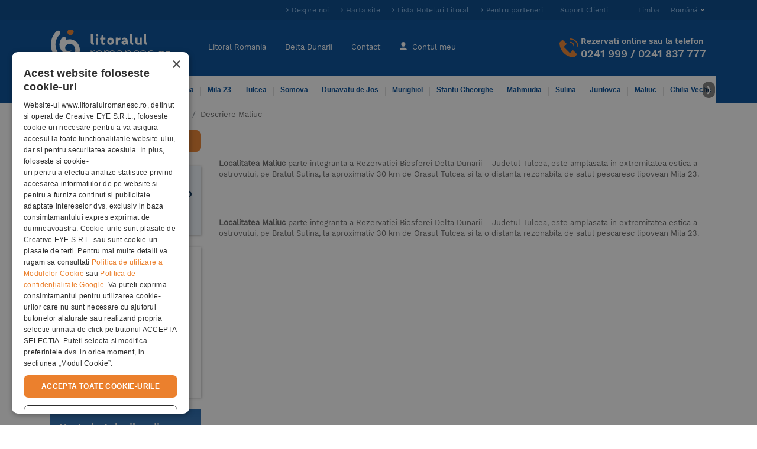

--- FILE ---
content_type: text/html; charset=utf-8
request_url: https://www.litoralulromanesc.ro/descriere_maliuc.htm
body_size: 16531
content:
<!DOCTYPE html>
<html lang="ro"  xml:lang="ro" xmlns="http://www.w3.org/1999/xhtml">
<head>
    <!-- UserWay Accessibility widget -->
    <script src="https://cdn.userway.org/widget.js" data-account="0Xx1PDYhpg"></script>

    <!-- Clarity inclusion script -->
    <script type="text/javascript">
        (function(c,l,a,r,i,t,y){
            c[a]=c[a]||function(){(c[a].q=c[a].q||[]).push(arguments)};
            t=l.createElement(r);t.async=1;t.src="https://www.clarity.ms/tag/"+i;
            y=l.getElementsByTagName(r)[0];y.parentNode.insertBefore(t,y);
        })(window, document, "clarity", "script", "v09w4ctuxk");
    </script>

        <link rel="manifest" href="/manifest.json">
    <base href="https://www.litoralulromanesc.ro/">
    <meta http-equiv="content-type" content="text/html; charset=utf-8" />
	<meta http-equiv="X-UA-Compatible" content="IE=edge">
	<title>Descriere Maliuc, istoric si informatii despre Maliuc</title>

    <link rel="apple-touch-icon" sizes="152x152" href="https://www.litoralulromanesc.ro/assets/dist/images/favicon/apple-touch-icon-152x152.png">

    <link rel="manifest" href="/site.webmanifest">
    <meta name="msapplication-TileColor" content="#da532c">
    <meta name="theme-color" content="#004b97" />
    <link rel="alternate" hreflang="ro" href="https://www.litoralulromanesc.ro/descriere_maliuc.htm" />
<link rel="alternate" hreflang="en" href="https://www.litoralulromanesc.ro/en/descriere_maliuc.htm" />
<link rel="alternate" hreflang="x-default" href="https://www.litoralulromanesc.ro/descriere_maliuc.htm" />
    <!-- Start cookieyes banner -->
    <!-- <script id="cookieyes" type="text/javascript" src="https://cdn-cookieyes.com/client_data/635ba321bfeb2759d1e17495/script.js"></script> -->
    <!-- End cookieyes banner -->
    
 <!--	<script src="https://maps.googleapis.com/maps/api/js?key=AIzaSyA3ke3bUBYkAWvXkYKGup3r0kEG56Qb74o&zoom=19" async defer></script> -->
        <!-- Cookiescript consent script -->
    <script type="text/javascript" charset="UTF-8" src="//cdn.cookie-script.com/s/f75b2b63fcce1a1a675eeed52c1cd10f.js"></script>

    <!-- Global site tag (gtag.js) - Google Analytics -->
    <script defer src="https://www.googletagmanager.com/gtag/js?id=G-7C1N78E33Y"></script>
    <script type="text/javascript">
      window.dataLayer = window.dataLayer || [];
      function gtag(){ dataLayer.push(arguments); }

      gtag('js', new Date());

      const ga_id = 'G-7C1N78E33Y';

      if (typeof CookieScriptConsentAccepted === 'undefined' || !CookieScriptConsentAccepted) {
        // 👉 Cookieless tracking
        gtag('consent', 'default', {
          'ad_storage': 'denied',
          'analytics_storage': 'denied',
          'functionality_storage': 'denied',
          'security_storage': 'granted'
        });

        // 👉 Config GA4 în mod cookieless cu sursă personalizată
        gtag('config', ga_id, {
          anonymize_ip: true,
          client_storage: 'none',
          page_location: window.location.href,
          page_path: window.location.pathname,
          page_title: document.title,
          // Aici forțăm "sursa" în traffic acquisition
          campaign_source: 'cookieless',
          campaign_medium: 'fallback'
        });

        // 👉 Trimite un event ca să contorizezi cookieless visit
        gtag('event', 'cookieless_visit', {
          event_category: 'privacy',
          event_label: 'no_consent',
          non_personalized_ads: true
        });

      } else {
        // 👉 Userul a dat accept
        gtag('consent', 'update', {
          'ad_storage': 'granted',
          'analytics_storage': 'granted',
          'functionality_storage': 'granted'
        });
        gtag('config', ga_id); // standard
      }

      // 👉 La click pe Accept (dacă e după încărcarea paginii)
      window.addEventListener('CookieScriptConsentGiven', function () {
        gtag('consent', 'update', {
          'ad_storage': 'granted',
          'analytics_storage': 'granted',
          'functionality_storage': 'granted'
        });
        gtag('config', ga_id); // reinitializezi cu cookies
      });
    </script>
    
    <!-- Google Tag Manager -->
    <script>(function(w,d,s,l,i){w[l]=w[l]||[];w[l].push({'gtm.start':
        new Date().getTime(),event:'gtm.js'});var f=d.getElementsByTagName(s)[0],
        j=d.createElement(s),dl=l!='dataLayer'?'&l='+l:'';j.async=true;j.src=
        'https://www.googletagmanager.com/gtm.js?id='+i+dl;f.parentNode.insertBefore(j,f);
        })(window,document,'script','dataLayer','GTM-5VD7JJG');
    </script>
    <!-- End Google Tag Manager -->

    
        

    	<!-- Criteo Loader File -->
    	<script type="text/javascript" src="//dynamic.criteo.com/js/ld/ld.js?a=40504" async="true"></script>
    	<!-- END Criteo Loader File -->

        
    
    

    <link rel="icon" type="image/png" href="https://www.litoralulromanesc.ro/assets/dist/images/favicon/favicon-96x96.png" sizes="96x96" />
    <link rel="icon" type="image/png" href="https://www.litoralulromanesc.ro/assets/dist/images/favicon/favicon-32x32.png" sizes="32x32" />
    <link rel="icon" type="image/png" href="https://www.litoralulromanesc.ro/assets/dist/images/favicon/favicon-16x16.png" sizes="16x16" />
    <link rel="icon" type="image/png" href="https://www.litoralulromanesc.ro/assets/dist/images/favicon/favicon-128.png" sizes="128x128" />
    <meta name="application-name" content="Descriere Maliuc, istoric si informatii despre Maliuc"/>
    <meta name="msapplication-TileColor" content="#FFFFFF" />
    <meta name="facebook-domain-verification" content="b5brh0r9c5h6eblt842csrbrppayr5" />
    <meta name="msapplication-TileImage" content="https://www.litoralulromanesc.ro/assets/dist/images/favicon/mstile-144x144.png" />
    <meta name="msapplication-square70x70logo" content="https://www.litoralulromanesc.ro/assets/dist/images/favicon/mstile-70x70.png" />
    <meta name="msapplication-square150x150logo" content="https://www.litoralulromanesc.ro/assets/dist/images/favicon/mstile-150x150.png" />
    <meta name="msapplication-wide310x150logo" content="https://www.litoralulromanesc.ro/assets/dist/images/favicon/mstile-310x150.png" />
    <meta name="msapplication-square310x310logo" content="https://www.litoralulromanesc.ro/assets/dist/images/favicon/mstile-310x310.png" />
        <link rel="canonical" href="https://www.litoralulromanesc.ro/descriere_maliuc.htm" />
    
	<link rel="preload" href="https://www.litoralulromanesc.ro/assets/dist/src/fonts/WorkSans-Regular.woff2" as="font" type="font/woff2" crossorigin="anonymous">
	<link rel="preload" href="https://www.litoralulromanesc.ro/assets/dist/src/fonts/WorkSans-SemiBold.woff2" as="font" type="font/woff2" crossorigin="anonymous">
	<link rel="preload" href="https://www.litoralulromanesc.ro/assets/dist/src/fonts/fa-solid-900.woff2" as="font" type="font/woff2" crossorigin="anonymous">



	<meta name='viewport' content='width=device-width, initial-scale=1, maximum-scale=1'>
<meta name='identifier-url' content='https://www.litoralulromanesc.ro'>
<meta name='author' content='Litoralul romanesc'>
<meta name='copyright' content='https://www.litoralulromanesc.ro'>
<meta name='description' content='Descriere Maliuc Maliuc'>
<meta name='content-language' content='ro'>
<meta name='format-detection' content='telephone=no'>
<meta name='google-site-verification' content='kxmct_k-lz9ktP4uwc_RESLI1D7CMoez1rqn31UG_dk'>
<meta name='theme-color' content='#004b97'>
<meta name='robots' content='index, follow, noydir, noodp, all'>
<link rel='preload' as='style' href='https://www.litoralulromanesc.ro/assets/dist/css/22f3e77d71f73b240add2.css'>
<link as='style' href='https://www.litoralulromanesc.ro/assets/dist/css/22f3e77d71f73b240add2.css' rel='stylesheet' media='screen'>
<link rel='preload' as='style' href='https://www.litoralulromanesc.ro/assets/dist/css/appfff32492bc1cf229b24f.css'>
<link as='style' href='https://www.litoralulromanesc.ro/assets/dist/css/appfff32492bc1cf229b24f.css' rel='stylesheet' media='screen'>
<link defer href='https://www.litoralulromanesc.ro/assets/dist/js/016f9d28fb2690bea44fa.js' as='script'>
<link defer href='https://www.litoralulromanesc.ro/assets/dist/js/1904cf8541de5fb8f9427.js' as='script'>
<link defer href='https://www.litoralulromanesc.ro/assets/dist/js/fancyboxc2ad1950b59a022799d1.js' as='script'>
<script>var globalLang =  {"test":"test","error_try_again":"Ne pare rau, dar a aparut o eroare. Va rugam incercati din nou!","error_try_filters":"Nu s-au gasit rezultate conform criteriilor dvs. Incercati alte date, mai putine persoane pe camera sau copii","slide_table":"Glisati pe tabel pentru a vedea tot continutul, sau rotiti telefonul in modul landscape","tavelio_error_no_results":"Momentan nu avem oferte disponibile care sa corespunda cu cautarea dumneavoastra. Va rugam sa incercati sa modificati perioada sau filtrele de cautare.","api_price_per_room":"Pret camera","api_room":"Camera","api_meal":"Masa","api_package":"Pachet","api_supplement":"Supliment","api_supplement_price":"Pret Supliment","api_room_numbers":"Camere","api_total_price":"Pret Total","api_error_no_room_selected":"Apasati pe Rezerva pentru a alege un tip de camera","api_send_reservation":"Trimite rezervarea","js_varste_copii":"Varsta copii","js_varsta_copil":"Varsta copil ","hotel_f_stars_2":"2 Stele","hotel_f_stars_3":"3 Stele","hotel_f_stars_4":"4 Stele","hotel_f_stars_5":"5 Stele","search_subtitle":"Oferte cazare Hoteluri stele, Oferte oras 2018, Hoteluri stele 2018","hotels":"hoteluri","validation_pick_a_input_start_date_travelio_date_error":"Alegeti o data de sosire","validation_pick_a_input_end_date_travelio_date_error":"Alegeti o data de plecare","validation_pick_a_input_start_date_side_date_error":"Alegeti o data de sosire","validation_pick_a_input_end_date_side_date_error":"Alegeti o data de plecare","validation_pick_a_period_container_date_error":"Selecteaza perioada sejurului","validation_pick_a_mobile_period_container_date_error":"Selecteaza perioada sejurului","validation_pick_a_kid_age_date_error":"Alegeti varsta copilului.","validation_pick_a_kid_age_0_date_error":"Alegeti varsta copilului","validation_pick_a_kid_age_1_date_error":"Alegeti varsta copilului","validation_pick_a_kid_age_2_date_error":"Alegeti varsta copilului","validation_pick_a_kid_age_3_date_error":"Alegeti varsta copilului","validation_pick_a_kid_age_4_date_error":"Alegeti varsta copilului","validation_pick_a_search_travelio_city_date_error":"Completati cu hotelul sau statiunea dorita.","validation_no_result_in_search":"Cautarea nu are rezultate, va rugam sa refaceti cautarea.","per_night":"pe noapte","tavelio_error_no_results_min_stay":"Perioada minima pentru acest hotel este de ","tavelio_error_no_results_days":" nopti","see_periods_with_availability":"Vezi perioadele cu tarife disponibile","ask_personalized_offer":"Solicita o oferta personalizata","show_room_details":"Detalii camera","price_for":"Tarif pentru","persons":"persoane","and":"si","adults":"Adulti","adult":"Adult","kid":"Copil","kids":"Copii","of_age":"de","year":"an","years":"ani","tax_included":"toate taxele incluse","change_reservation":"Modifica","description":"Descriere camera","meal":"Descriere masa","tarif_description":"Descriere tarif","glide_on_table":"Glisati pe tabel pentru a vedea tot continutul , sau rotiti telefonul in modul landscape","recalculate":"Pentru a recalcula oferta conform datelor dvs va rugam apasati butonul Cauta","search_summary":"Tarifele afisate sunt valabile pentru perioada: ","book_period":"pentru un sejur de ","nights":"nopti","travelio_see_all_offers":"Vezi toate tarifele","choose_age":"Alege varsta copilului","payment_and_cancelation":"Politica plata \/ anulare","payment_term":"Plata","payment_percent":"Procent","payment_upto":"Pana la data","cancelation_term":"Anulare","cancelation_upto":"In Intervalul","all_fields_required":"Toate campurile sunt necesare.","policy_required":"Politica de confidentialitate trebuie acceptata.","value_required":"Selecteaza o valoare pentru voucher sau completeaza o alta valoare","next_step":"Pasul urmator","normal_payment_thankyou":"Va multumim, <br> In cateva momente rezervarea dumneavoastra se va finaliza!","online_payment_thankyou":"Va multumim, <br> In cateva momente veti fi redirectionat pe pagina de plata online!","tavelio_alternate_period":"Cautam tarife pentru perioade alternative.","no_results_in_alternate_period":"Nu am gasit tarife nici intr-o alta perioada alternativa","alternate_search":"Cautam tarife pentru perioada: ","alternate_search_other_periods":"Cautam tarife pentru alte perioade alternative.","disponible_prices":"<p>Aceasta perioada este inca disponibila<\/p>","disponible_prices_two":"<p>Aceste perioade sunt inca disponibile<\/p>"}</script><script>var userSelectedLang = "ro";</script><script>var base_url = "https://www.litoralulromanesc.ro/";</script><link rel="preload" href="/assets/dist/js/runtime2572085d928832a48c8a.js" as="script" />
<link rel="preload" href="/assets/dist/js/016f9d28fb2690bea44fa.js" as="script" />
<link rel="preload" href="/assets/dist/js/28902c1c4bdf503a84b25.js" as="script" />
<link rel="preload" href="/assets/dist/js/app4b65d1811128ed6c069a.js" as="script" />

<!-- Facebook Pixel Code -->

<script>
    setTimeout(function(){

        //$.getScript("https://maps.googleapis.com/maps/api/js?key=AIzaSyA3ke3bUBYkAWvXkYKGup3r0kEG56Qb74o&zoom=19", function(){});

    	!function(f,b,e,v,n,t,s)
    	{if(f.fbq)return;n=f.fbq=function(){n.callMethod?
    	n.callMethod.apply(n,arguments):n.queue.push(arguments)};
    	if(!f._fbq)f._fbq=n;n.push=n;n.loaded=!0;n.version='2.0';
    	n.queue=[];t=b.createElement(e);t.async=!0;
    	t.src=v;s=b.getElementsByTagName(e)[0];
    	s.parentNode.insertBefore(t,s)}(window, document,'script',
    	'https://connect.facebook.net/en_US/fbevents.js');
    	  
          
        //Facebook pixel initialization of user
                        fbq('init', '190103059068896');        
           

        
    	fbq('track', 'PageView');
    }, 10000);

</script>

<!-- End Facebook Pixel Code -->
  
<!-- TikTok Pixel Code Start -->
<script>
!function (w, d, t) {
  w.TiktokAnalyticsObject=t;var ttq=w[t]=w[t]||[];ttq.methods=["page","track","identify","instances","debug","on","off","once","ready","alias","group","enableCookie","disableCookie","holdConsent","revokeConsent","grantConsent"],ttq.setAndDefer=function(t,e){t[e]=function(){t.push([e].concat(Array.prototype.slice.call(arguments,0)))}};for(var i=0;i<ttq.methods.length;i++)ttq.setAndDefer(ttq,ttq.methods[i]);ttq.instance=function(t){for(
var e=ttq._i[t]||[],n=0;n<ttq.methods.length;n++)ttq.setAndDefer(e,ttq.methods[n]);return e},ttq.load=function(e,n){var r="https://analytics.tiktok.com/i18n/pixel/events.js",o=n&&n.partner;ttq._i=ttq._i||{},ttq._i[e]=[],ttq._i[e]._u=r,ttq._t=ttq._t||{},ttq._t[e]=+new Date,ttq._o=ttq._o||{},ttq._o[e]=n||{};n=document.createElement("script")
;n.type="text/javascript",n.async=!0,n.src=r+"?sdkid="+e+"&lib="+t;e=document.getElementsByTagName("script")[0];e.parentNode.insertBefore(n,e)};


  ttq.load('CF96AFBC77U208RT5AQG');
  ttq.page();
}(window, document, 'ttq');
</script>
<!-- TikTok Pixel Code End -->

<!-- user id dataLayer for tracking -->

<!-- END user id dataLayer -->    



  <!-- RBT HOUSE tag -->  
<script>(function (w,d,dn,t){w[dn]=w[dn]||[];w[dn].push({eventType:'init',value:t,dc:''});var f=d.getElementsByTagName('script')[0],c=d.createElement('script');c.async=true;c.src='https://tags.creativecdn.com/P072eRT4ZEQ88IGAeKH6.js';f.parentNode.insertBefore(c,f);})(window,document,'rtbhEvents','P072eRT4ZEQ88IGAeKH6');</script>
  <!-- RBT HOUSE tag -->     

  <!-- Microsoft Bing Tracking Tag -->

    <script>
        (function(w,d,t,r,u)
        {
            var f,n,i;
            w[u]=w[u]||[],f=function()
            {
              var o={ti:"97190074", enableAutoSpaTracking: true};
              o.q=w[u],w[u]=new UET(o),w[u].push("pageLoad")
            },
            n=d.createElement(t),n.src=r,n.async=1,n.onload=n.onreadystatechange=function()
            {
              var s=this.readyState;
              s&&s!=="loaded"&&s!=="complete"||(f(),n.onload=n.onreadystatechange=null)
            },
            i=d.getElementsByTagName(t)[0],i.parentNode.insertBefore(n,i)
        })
        (window,document,"script","//bat.bing.com/bat.js","uetq");
    </script>

  <!-- End of Microsoft Bing Tracking Tab -->
  <!-- Bing Purchase event -->
<script>
    function bing_purchase_report(amount) {
        window.uetq = window.uetq || [];
        window.uetq.push("event", "purchase", {
            "revenue_value": amount,
            "currency": "EUR"
        });
    }
</script>

  <!-- Bing contact event --> 
<script>
    function bing_contact_report(amount) {
        window.uetq = window.uetq || [];
        window.uetq.push("event", "contact", {"revenue_value":amount,"currency":"EUR"});
    }
</script>
<script>
    var isReviewPage = false;
    </script>

</head>

<body >
    <input type="hidden" name="socialLoginEnabled" id="socialLoginEnabled" value="0" />
<div id="fb-root"></div>
<!--<script async defer crossorigin="anonymous" src="https://connect.facebook.net/ro_RO/sdk.js#xfbml=1&version=v13.0&appId=255367553380789&autoLogAppEvents=1" nonce="XWCSV5h2"></script> -->
<script>
    var globalLang = {"test":"test","error_try_again":"Ne pare rau, dar a aparut o eroare. Va rugam incercati din nou!","error_try_filters":"Nu s-au gasit rezultate conform criteriilor dvs. Incercati alte date, mai putine persoane pe camera sau copii","slide_table":"Glisati pe tabel pentru a vedea tot continutul, sau rotiti telefonul in modul landscape","tavelio_error_no_results":"Momentan nu avem oferte disponibile care sa corespunda cu cautarea dumneavoastra. Va rugam sa incercati sa modificati perioada sau filtrele de cautare.","api_price_per_room":"Pret camera","api_room":"Camera","api_meal":"Masa","api_package":"Pachet","api_supplement":"Supliment","api_supplement_price":"Pret Supliment","api_room_numbers":"Camere","api_total_price":"Pret Total","api_error_no_room_selected":"Apasati pe Rezerva pentru a alege un tip de camera","api_send_reservation":"Trimite rezervarea","js_varste_copii":"Varsta copii","js_varsta_copil":"Varsta copil ","hotel_f_stars_2":"2 Stele","hotel_f_stars_3":"3 Stele","hotel_f_stars_4":"4 Stele","hotel_f_stars_5":"5 Stele","search_subtitle":"Oferte cazare Hoteluri stele, Oferte oras 2018, Hoteluri stele 2018","hotels":"hoteluri","validation_pick_a_input_start_date_travelio_date_error":"Alegeti o data de sosire","validation_pick_a_input_end_date_travelio_date_error":"Alegeti o data de plecare","validation_pick_a_input_start_date_side_date_error":"Alegeti o data de sosire","validation_pick_a_input_end_date_side_date_error":"Alegeti o data de plecare","validation_pick_a_period_container_date_error":"Selecteaza perioada sejurului","validation_pick_a_mobile_period_container_date_error":"Selecteaza perioada sejurului","validation_pick_a_kid_age_date_error":"Alegeti varsta copilului.","validation_pick_a_kid_age_0_date_error":"Alegeti varsta copilului","validation_pick_a_kid_age_1_date_error":"Alegeti varsta copilului","validation_pick_a_kid_age_2_date_error":"Alegeti varsta copilului","validation_pick_a_kid_age_3_date_error":"Alegeti varsta copilului","validation_pick_a_kid_age_4_date_error":"Alegeti varsta copilului","validation_pick_a_search_travelio_city_date_error":"Completati cu hotelul sau statiunea dorita.","validation_no_result_in_search":"Cautarea nu are rezultate, va rugam sa refaceti cautarea.","per_night":"pe noapte","tavelio_error_no_results_min_stay":"Perioada minima pentru acest hotel este de ","tavelio_error_no_results_days":" nopti","see_periods_with_availability":"Vezi perioadele cu tarife disponibile","ask_personalized_offer":"Solicita o oferta personalizata","show_room_details":"Detalii camera","price_for":"Tarif pentru","persons":"persoane","and":"si","adults":"Adulti","adult":"Adult","kid":"Copil","kids":"Copii","of_age":"de","year":"an","years":"ani","tax_included":"toate taxele incluse","change_reservation":"Modifica","description":"Descriere camera","meal":"Descriere masa","tarif_description":"Descriere tarif","glide_on_table":"Glisati pe tabel pentru a vedea tot continutul , sau rotiti telefonul in modul landscape","recalculate":"Pentru a recalcula oferta conform datelor dvs va rugam apasati butonul Cauta","search_summary":"Tarifele afisate sunt valabile pentru perioada: ","book_period":"pentru un sejur de ","nights":"nopti","travelio_see_all_offers":"Vezi toate tarifele","choose_age":"Alege varsta copilului","payment_and_cancelation":"Politica plata \/ anulare","payment_term":"Plata","payment_percent":"Procent","payment_upto":"Pana la data","cancelation_term":"Anulare","cancelation_upto":"In Intervalul","all_fields_required":"Toate campurile sunt necesare.","policy_required":"Politica de confidentialitate trebuie acceptata.","value_required":"Selecteaza o valoare pentru voucher sau completeaza o alta valoare","next_step":"Pasul urmator","normal_payment_thankyou":"Va multumim, <br> In cateva momente rezervarea dumneavoastra se va finaliza!","online_payment_thankyou":"Va multumim, <br> In cateva momente veti fi redirectionat pe pagina de plata online!","tavelio_alternate_period":"Cautam tarife pentru perioade alternative.","no_results_in_alternate_period":"Nu am gasit tarife nici intr-o alta perioada alternativa","alternate_search":"Cautam tarife pentru perioada: ","alternate_search_other_periods":"Cautam tarife pentru alte perioade alternative.","disponible_prices":"<p>Aceasta perioada este inca disponibila<\/p>","disponible_prices_two":"<p>Aceste perioade sunt inca disponibile<\/p>"};
</script>
<div class="top-header ">
	<div class="container py-2">
		<div class="row">
			<!--
			<div class="col-sm-4  ">
				<small class="top-header-text">Descriere Maliuc, istoric si informatii despre Maliuc</small>
			</div>
			-->
			<div class="col-sm-12 d-none d-lg-block d-xl-block">
				<ul class="list-inline text-right" >
					<li class="list-inline-item elements-color">
						<a title="Despre noi" class="top-header-item blue-light-bold-arrow" href="https://www.litoralulromanesc.ro/despre_noi.htm">Despre noi</a>
					</li>
					<li class="list-inline-item elements-color">
						<a title="Harta site" class="top-header-item blue-light-bold-arrow" href="https://www.litoralulromanesc.ro/harta_site.htm">Harta site</a>
					</li>
					<li class="list-inline-item elements-color">
						<a class="top-header-item blue-light-bold-arrow" href="https://www.litoralulromanesc.ro/lista_hoteluri_litoral.htm" title="Lista Hoteluri Litoral">Lista Hoteluri Litoral</a>
					</li>

					<li class="list-inline-item elements-color">
						<a class="top-header-item blue-light-bold-arrow" href="https://www.litoralulromanesc.ro/devino_partener.htm" title="Pentru parteneri">Pentru parteneri</a>
					</li>

					<li class="list-inline-item elements-color">
						<a rel="nofollow" class="top-header-item" href="https://www.litoralulromanesc.ro/suport_clienti.htm" title="Suport Clienti Litoralul Romanesc">Suport Clienti</a>
					</li>
					<li class="list-inline-item elements-color language-wrap dropdown">
              						<a rel="nofollow" class="language-btn" id="dropdownMenuButton" data-toggle="dropdown" aria-haspopup="true" aria-expanded="false">
  							<span class="before-text">Limba</span><span class="caret">Română</span>
  						</a>
  						<div class="dropdown-menu language-menu" aria-labelledby="dropdownMenuButton">
  							                                    <a rel="nofollow" title="Engleză" class="lang-item " href="https://www.litoralulromanesc.ro/en/descriere_maliuc.htm"><span class="gb-flag"></span>Engleză</a>
                                    <a rel="nofollow" title="Română" class="lang-item checked" href="https://www.litoralulromanesc.ro/descriere_maliuc.htm"><span class="ro-flag"></span>Română</a>
                  						</div>
            					</li>
				</ul>
			</div>
		</div>
	</div>
</div>
<header class="sticky-top">
	<nav class="navbar navbar-expand-lg navbar-dark bg-dark container main-nav py-3">
        		<a class="navbar-brand" href="https://www.litoralulromanesc.ro/" title="Litoralul Romanesc">
			<img src="https://www.litoralulromanesc.ro/assets/dist/images/litoralulromanesc-logo.svg" alt="Litoralul Romanesc" title="Litoralul Romanesc" class="img-fluid" />
		</a>

		<a class="d-inline-block navbar-mobile-btn d-lg-none d-xl-none" href="tel:0241 999">
			<span class="fa fa-phone mobile-phone-icon"></span>
			<span class="navbar-title">Contact</span>
		</a>
				<a rel="nofollow" class="d-inline-block text-center navbar-mobile-btn d-lg-none d-xl-none" href="https://www.litoralulromanesc.ro/logare.htm">
			<span class="icon-user-sm"></span>
			<span class="navbar-title">
				Contul meu			</span>
		</a>
				<button class="navbar-toggler-item d-lg-none navbar-mobile-btn" type="button" data-toggle="collapse" data-target="#navbarNavDropdown" aria-controls="navbarNavDropdown" aria-expanded="false" aria-label="Toggle navigation">
			<span class="fa fa-bars"></span>
			<span class="navbar-title">Meniu</span>
		</button>

		<div class="collapse navbar-collapse" id="navbarNavDropdown">
			<div class="navbar-nav mobile-nav mr-auto text-nowrap">
				<ul class="pair-nav col-6 navbar-nav">
					<li class="nav-item  ">
						<a class="nav-link" href="https://www.litoralulromanesc.ro/" title="Cazare Litoral Romania">Litoral Romania                                                    </a>
					</li>
					<li class="divider-horizontal"></li>
					<li class="nav-item  ">
						<a class="nav-link" href="https://www.litoralulromanesc.ro/cazare_delta_dunarii.htm" title="Cazare Delta Dunarii">Delta Dunarii                                                    </a>
					</li>
					<li class="divider-horizontal d-none d-md-block"></li>
					<li class="nav-item d-none d-md-block ">
						<a class="nav-link" href="https://www.litoralulromanesc.ro/contact.htm"  title="Contact Litoralul Romanesc">Contact</a>
					</li>
					<li class="divider-horizontal d-none d-md-block"></li>
					<li class="nav-item d-none d-md-block  " >
						<a class="nav-link" href="https://www.litoralulromanesc.ro/logare.htm " >
							<span class="hidden-xs icon-user-lg"></span>
							Contul meu						</a>
					</li>
					<li class="nav-item  d-md-none d-block">
						<a class="nav-link" href="https://www.litoralulromanesc.ro/devino_partener.htm" title="Pentru parteneri">Pentru parteneri</a>
					</li>
				</ul>
				<ul class="pair-nav col-6 navbar-nav d-md-none d-block">
					<li class="nav-item d-block d-lg-none  ">
                        <a class="nav-link" href="https://www.litoralulromanesc.ro/suport_clienti.htm" title="Suport">Suport                                                    </a>
                    </li>
												<li class="divider-horizontal"></li>
							<li class="nav-item" >
								<div class="lang-items-container d-inline-block text-center navbar-mobile-btn d-lg-none d-xl-none">
																											<a rel="nofollow" title="Engleză" class="lang-item " href="https://www.litoralulromanesc.ro/en/descriere_maliuc.htm"><span class="gb-flag"></span></a>
							  										<a rel="nofollow" title="Română" class="lang-item checked" href="https://www.litoralulromanesc.ro/descriere_maliuc.htm"><span class="ro-flag"></span></a>
							  								</div>
							</li>
									</ul>
				
			</div>

			<div class="hidden-xs navbar-contact">
				<img src="https://www.litoralulromanesc.ro/assets/dist/images/icons/icon-phone-orange.svg" alt="Rezervari online sau la telefon" title="Rezervari online sau la telefon" class="icon-phone align-baseline" />
				<div>
					<p class="heading_h4 mb-1">Rezervati online sau la telefon</p>
					<p class="heading_h2 my-0"><a href="tel:+40241999">0241 999</a> / <a href="tel:+40241837777">0241 837 777</a></p>
				</div>
			</div>

			<div class="d-lg-none">
				<div id="mobile-nav-accordion" role="tablist">
					<div class="secondary-nav-container d-flex justify-content-center pt-2">
						<form action="https://www.litoralulromanesc.ro/cauta.htm" method="post" id="searchFormMbHeader">
  <div class="input-group">
    <input id="searchFieldMbHeader" name="searchFieldMbHeader" type="search" class="form-control" placeholder="Denumire hotel sau statiune" required />
      <button type="submit" class="btn btn-primary search-button">
          <span class="d-inline-block d-lg-none mr-2"></span>
          <span class="form-icon-search pr-3 m-0">&nbsp;</span>
      </button>
<!--    <div class="input-group-addon orange">-->
<!--      <span class="form-icon-search" >&nbsp;</span>-->
<!--    </div>-->
  </div>
</form>
					</div>
					<!-- secondary nav xs -->
					<div class="secondary-nav-container">
  <div class="secondary-nav card-body" role="tab">
    
    <!-- Primele 6 -->
    <ul class="nav row">
              <ul class="col-6 navbar-nav">
                      <li class="ml-3 gray-border ">
              <a href="https://www.litoralulromanesc.ro/cazare_bestepe.htm" title="Cazare Bestepe" class="nav-link">Bestepe</a>            </li>
                      <li class="ml-3 gray-border ">
              <a href="https://www.litoralulromanesc.ro/cazare_crisan.htm" title="Cazare Crisan" class="nav-link">Crisan</a>            </li>
                      <li class="ml-3 gray-border ">
              <a href="https://www.litoralulromanesc.ro/cazare_vulturul.htm" title="Cazare Vulturul" class="nav-link">Vulturul</a>            </li>
                  </ul>
              <ul class="col-6 navbar-nav">
                      <li class="ml-3 gray-border ">
              <a href="https://www.litoralulromanesc.ro/cazare_uzlina.htm" title="Cazare Uzlina" class="nav-link">Uzlina</a>            </li>
                      <li class="ml-3 gray-border ">
              <a href="https://www.litoralulromanesc.ro/cazare_mila_23.htm" title="Cazare Mila 23" class="nav-link">Mila 23</a>            </li>
                      <li class="ml-3 gray-border ">
              <a href="https://www.litoralulromanesc.ro/cazare_tulcea.htm" title="Cazare Tulcea" class="nav-link">Tulcea</a>            </li>
                  </ul>
          </ul>

    <!-- Restul in collapse -->
            <div id="nav-resorts" class="collapse" role="tabpanel" aria-labelledby="headingOne" data-parent="#mobile-nav-accordion" data-collapsepane="header_dest">
      <ul class="nav row">
                  <li class="col-6">
            <ul class="navbar-nav">
                              <li class="gray-border ">
                  <a href="https://www.litoralulromanesc.ro/cazare_somova.htm" title="Cazare Somova" class="nav-link">Somova</a>                </li>
                              <li class="gray-border ">
                  <a href="https://www.litoralulromanesc.ro/cazare_dunavatu_de_jos.htm" title="Cazare Dunavatu de Jos" class="nav-link">Dunavatu de Jos</a>                </li>
                              <li class="gray-border ">
                  <a href="https://www.litoralulromanesc.ro/cazare_murighiol.htm" title="Cazare Murighiol" class="nav-link">Murighiol</a>                </li>
                              <li class="gray-border ">
                  <a href="https://www.litoralulromanesc.ro/cazare_sfantu_gheorghe.htm" title="Cazare Sfantu Gheorghe" class="nav-link">Sfantu Gheorghe</a>                </li>
                              <li class="gray-border ">
                  <a href="https://www.litoralulromanesc.ro/cazare_mahmudia.htm" title="Cazare Mahmudia" class="nav-link">Mahmudia</a>                </li>
                          </ul>
          </li>
                  <li class="col-6">
            <ul class="navbar-nav">
                              <li class="gray-border ">
                  <a href="https://www.litoralulromanesc.ro/cazare_sulina.htm" title="Cazare Sulina" class="nav-link">Sulina</a>                </li>
                              <li class="gray-border ">
                  <a href="https://www.litoralulromanesc.ro/cazare_jurilovca.htm" title="Cazare Jurilovca" class="nav-link">Jurilovca</a>                </li>
                              <li class="gray-border ">
                  <a href="https://www.litoralulromanesc.ro/cazare_maliuc.htm" title="Cazare Maliuc" class="nav-link">Maliuc</a>                </li>
                              <li class="gray-border ">
                  <a href="https://www.litoralulromanesc.ro/cazare_chilia_veche.htm" title="Cazare Chilia Veche" class="nav-link">Chilia Veche</a>                </li>
                          </ul>
          </li>
              </ul>
    </div>
    
    <!-- Buton expand/collapse -->
    <div class="all-type-btn-wrap">
      <a data-toggle="collapse" class="all-type-more-btn d-inline-block mt-2 expand_menu_xs_off" href="#nav-resorts" role="button" aria-expanded="false" aria-controls="nav-resorts">
        <span style="line-height: 30px;" class="header_dest_icon icon-plus-orange mr-2"></span>
        <p class="header_dest_see float-right mt-1" style="color:#012B55">Vezi toate destinatiile</p>
        <p class="header_dest_hide d-none float-right mt-1" style="color:#012B55">Ascunde destinatiile</p>
      </a>
    </div>

  </div>
</div>
					<!-- third nav xs -->
					<div class="third-nav  card-body" role="tab">
  <ul class="navbar-nav custom_mobile_nav">
  							<li class="gray-border">
							<a class="nav-link" style=" " href="https://www.litoralulromanesc.ro/extra_discount.htm"  title="Extra Discount">Extra Discount</a>
						</li>
			  						<li class="gray-border">
							<a class="nav-link" style=" " href="https://www.litoralulromanesc.ro/inscrieri_timpurii_litoral.htm"  title="Inscrieri Timpurii Litoral 2026">Inscrieri Timpurii Litoral 2026</a>
						</li>
			  						<li class="gray-border">
							<a class="nav-link" style=" " href="https://www.litoralulromanesc.ro/oferta_extrasezon.htm"  title="Oferta Extrasezon">Oferta Extrasezon</a>
						</li>
			  						<li class="gray-border">
							<a class="nav-link" style=" " href="https://www.litoralulromanesc.ro/litoralul_pentru_toti.htm"  title="Litoralul Pentru Toti">Litoralul Pentru Toti</a>
						</li>
			  						<li class="gray-border">
							<a class="nav-link" style=" " href="https://www.litoralulromanesc.ro/oferta_speciala.htm"  title="Oferta Speciala">Oferta Speciala</a>
						</li>
			  						<li class="gray-border">
							<a class="nav-link" style=" " href="https://www.litoralulromanesc.ro/last_minute.htm"  title="Oferte Last Minute Litoral Romania">Oferte Last Minute Litoral Romania</a>
						</li>
			  						<li class="gray-border">
							<a class="nav-link" style=" " href="https://www.litoralulromanesc.ro/oferta_festival_beach_please.htm"  title="Festival Beach Please">Festival Beach Please</a>
						</li>
			  						<li class="gray-border">
							<a class="nav-link" style=" " href="https://www.litoralulromanesc.ro/black_friday.htm"  title="Black Friday Litoral 2026">Black Friday Litoral 2026</a>
						</li>
			  						<li class="gray-border">
							<a class="nav-link" style=" " href="https://www.litoralulromanesc.ro/oferte_tratament_litoral.htm"  title="Oferta cu tratament">Oferta cu tratament</a>
						</li>
			  						<li class="gray-border">
							<a class="nav-link" style=" " href="https://www.litoralulromanesc.ro/zile_gratuite_litoral.htm"  title="Zile Gratuite de Vacanta Litoral">Zile Gratuite de Vacanta Litoral</a>
						</li>
			  						<li class="gray-border">
							<a class="nav-link" style=" " href="https://www.litoralulromanesc.ro/oferta_seniori.htm"  title="Oferta Seniori Litoral">Oferta Seniori Litoral</a>
						</li>
			  						<li class="gray-border">
							<a class="nav-link" style=" " href="https://www.litoralulromanesc.ro/1_iunie_litoral.htm"  title="1 Iunie Litoral 2025">1 Iunie Litoral 2025</a>
						</li>
			  						<li class="gray-border">
							<a class="nav-link" style=" " href="https://www.litoralulromanesc.ro/1_mai_litoral.htm"  title="1 Mai Litoral 2026">1 Mai Litoral 2026</a>
						</li>
			  						<li class="gray-border">
							<a class="nav-link" style=" " href="https://www.litoralulromanesc.ro/oferta_rusalii.htm"  title="Oferta Rusalii Litoral 2026">Oferta Rusalii Litoral 2026</a>
						</li>
			  						<li class="gray-border">
							<a class="nav-link" style=" " href="https://www.litoralulromanesc.ro/oferta_sfanta_maria.htm"  title="Oferta Sfanta Maria">Oferta Sfanta Maria</a>
						</li>
			  						<li class="gray-border">
							<a class="nav-link" style=" " href="https://www.litoralulromanesc.ro/oferta_paste_litoral.htm"  title="Paste Litoral">Paste Litoral</a>
						</li>
			    </ul>
</div>
				</div>
			</div>

		</div>
	</nav>

	<div class="container secondary-nav-container d-none d-lg-block d-xl-block">
		<style>


.resorts-carousel-container {
    position: relative;
    overflow: hidden;
    width:100%;
}

.resorts-carousel {
    display: flex;
    transition: transform 0.5s ease-in-out;
    white-space: nowrap;
}

.resorts-carousel-item {
    display: inline-block;
    text-align: center;
}

.resort-carousel-button {
    position: absolute;
    top: 50%;
    transform: translateY(-50%);
    background-color: rgba(0, 0, 0, 0.5);
    color: white;
    border: none;
    padding: 5px;
    cursor: pointer;
    z-index: 1;
    border-radius:20px;
}

.prev {
    left: 1px;
}

.next {
    right: 1px;
}
</style>
<div class="navbar navbar-expand-md navbar-light bg-light container secondary-nav resorts-carousel-container">
  <button class="resort-carousel-button prev">&#10094;</button>

  <div class="navbar-nav mr-auto mt-2 mt-lg-0 resorts-carousel">
                            <div class="resorts-carousel-item   ">
            <a href="https://www.litoralulromanesc.ro/cazare_bestepe.htm" title="Cazare Bestepe" class="nav-link header-item">Bestepe</a>          </div>
          <div class="divider-vertical"></div>

                  <div class="resorts-carousel-item   ">
            <a href="https://www.litoralulromanesc.ro/cazare_crisan.htm" title="Cazare Crisan" class="nav-link header-item">Crisan</a>          </div>
          <div class="divider-vertical"></div>

                  <div class="resorts-carousel-item   ">
            <a href="https://www.litoralulromanesc.ro/cazare_vulturul.htm" title="Cazare Vulturul" class="nav-link header-item">Vulturul</a>          </div>
          <div class="divider-vertical"></div>

                  <div class="resorts-carousel-item   ">
            <a href="https://www.litoralulromanesc.ro/cazare_uzlina.htm" title="Cazare Uzlina" class="nav-link header-item">Uzlina</a>          </div>
          <div class="divider-vertical"></div>

                  <div class="resorts-carousel-item   ">
            <a href="https://www.litoralulromanesc.ro/cazare_mila_23.htm" title="Cazare Mila 23" class="nav-link header-item">Mila 23</a>          </div>
          <div class="divider-vertical"></div>

                  <div class="resorts-carousel-item   ">
            <a href="https://www.litoralulromanesc.ro/cazare_tulcea.htm" title="Cazare Tulcea" class="nav-link header-item">Tulcea</a>          </div>
          <div class="divider-vertical"></div>

                  <div class="resorts-carousel-item   ">
            <a href="https://www.litoralulromanesc.ro/cazare_somova.htm" title="Cazare Somova" class="nav-link header-item">Somova</a>          </div>
          <div class="divider-vertical"></div>

                  <div class="resorts-carousel-item   ">
            <a href="https://www.litoralulromanesc.ro/cazare_dunavatu_de_jos.htm" title="Cazare Dunavatu de Jos" class="nav-link header-item">Dunavatu de Jos</a>          </div>
          <div class="divider-vertical"></div>

                  <div class="resorts-carousel-item   ">
            <a href="https://www.litoralulromanesc.ro/cazare_murighiol.htm" title="Cazare Murighiol" class="nav-link header-item">Murighiol</a>          </div>
          <div class="divider-vertical"></div>

                  <div class="resorts-carousel-item   ">
            <a href="https://www.litoralulromanesc.ro/cazare_sfantu_gheorghe.htm" title="Cazare Sfantu Gheorghe" class="nav-link header-item">Sfantu Gheorghe</a>          </div>
          <div class="divider-vertical"></div>

                  <div class="resorts-carousel-item   ">
            <a href="https://www.litoralulromanesc.ro/cazare_mahmudia.htm" title="Cazare Mahmudia" class="nav-link header-item">Mahmudia</a>          </div>
          <div class="divider-vertical"></div>

                  <div class="resorts-carousel-item   ">
            <a href="https://www.litoralulromanesc.ro/cazare_sulina.htm" title="Cazare Sulina" class="nav-link header-item">Sulina</a>          </div>
          <div class="divider-vertical"></div>

                  <div class="resorts-carousel-item   ">
            <a href="https://www.litoralulromanesc.ro/cazare_jurilovca.htm" title="Cazare Jurilovca" class="nav-link header-item">Jurilovca</a>          </div>
          <div class="divider-vertical"></div>

                  <div class="resorts-carousel-item   ">
            <a href="https://www.litoralulromanesc.ro/cazare_maliuc.htm" title="Cazare Maliuc" class="nav-link header-item">Maliuc</a>          </div>
          <div class="divider-vertical"></div>

                  <div class="resorts-carousel-item   ">
            <a href="https://www.litoralulromanesc.ro/cazare_chilia_veche.htm" title="Cazare Chilia Veche" class="nav-link header-item">Chilia Veche</a>          </div>
          <div class="divider-vertical"></div>

                </div>
  <button class="resort-carousel-button next">&#10095;</button>
</div>
	</div>
</header>
			<div class="navbar-contact mobile-navbar-contact d-lg-none text-center">
		    <img src="https://www.litoralulromanesc.ro/assets/dist/images/icons/icon-phone-orange.svg" alt="Rezervari online sau la telefon" title="Rezervari online sau la telefon" class="icon-phone align-baseline" />
			<div>
	        	<p class="heading_h4 mb-1">Rezervati online sau la telefon</p>
	    		<p class="heading_h2 my-0"><a href="tel:+40241999">0241 999</a> / <a href="tel:+40241837777">0241 837 777</a></p>
		  	</div>
		</div>
		<!--<div id="social-nav" class="fixed-social-wrapper">
			</div>
	-->
	
<!-- breadcrumbs  -->
<div class="container p-0">
  <nav class="breadcrumbs justify-content-start pr-0">
    <a class="breadcrumb-item" href="https://www.litoralulromanesc.ro/">Litoralul Romanesc</a>
                  <a class="breadcrumb-item" href="https://www.litoralulromanesc.ro/">Cazare Maliuc</a>
                        <span class="breadcrumb-item active">Descriere Maliuc</span>
            </nav>
</div>
<!-- end breadcrumbs -->

<!-- main listing-view -->
<main id="main-container" class="main listing-view">
  <div class="container mb-4 mt-md-2 ">
    <div class="row">
      <div class="col-12 col-lg-3 d-none d-md-block">
        <div class="mb-4 d-block">
  <form   action="https://www.litoralulromanesc.ro/cauta.htm" method="post" id="searchForm">
  <div class="input-group">
    <input id="searchField" name="searchField" type="search" class="form-control" placeholder="Denumire hotel sau statiune" required />
      <button type="submit" class="btn btn-primary search-button">
          <span class="d-inline-block d-lg-none mr-2"></span>
          <span class="form-icon-search pr-3 m-0">&nbsp;</span>
      </button>
<!--    <div class="input-group-addon orange">-->
<!--      <span class="form-icon-search" >&nbsp;</span>-->
<!--    </div>-->
  </div>
</form>
</div>


    <div class="rating-wrap box-wrap col d-lg-block d-none">
        <div class="d-block">
                        <!-- <span style="font-size: 10px;">Nota 0 / 5</span> -->
        </div>
        <p class="pt-3 heading_h2">Hotelurile din Maliuc au o medie de 0 puncte din 10</p>
        <p class="mb-0">din 0 recenzii</p>
    </div>


<!-- oferte tab-->

<!-- vouchers tab -->
<div class="box-wrap col d-lg-block d-none p-0">
    <div class="thumbnail-square border-0">
		<a href="https://www.litoralulromanesc.ro/vouchere_vacanta.htm" >
			<img class="img-responsive full-width lazy"  data-src="https://www.litoralulromanesc.ro/assets/dist/images/holiday_vouchers.jpg" src="./assets/dist/images/pixel.jpg" alt="Primim vouchere de vacanta" title="Primim vouchere de vacanta"/>
		</a>	 
    </div>
</div>
<!-- resort map -->
<div class="resort-map-link d-lg-block d-none" >
  <div class="resort-map-wrap">
    <div class="resort-map-overlay"></div>
    <div class="map-text d-flex flex-column justify-content-center">
      <p class="heading_h2"><a class="text-white" data-fancybox data-type="iframe"  href="https://www.litoralulromanesc.ro/map/resort?resort_id=40" >Harta hotelurilor din Maliuc</a></p>
      <p>Si a obiectivelor turistice de pe Litoralul Romanesc</p>
    </div>
  </div>
</div>

<!-- resort reviews -->

<!-- resort atractions -->
<div class="box-wrap col d-lg-block d-none">
  		<h2>Obiective turistice si atractii Maliuc</h2>
		<p>Afla ce obiective poti vizita in Maliuc si in imprejurimi</p>
    
      <div class="hotel-list">
                  <div class="row">
        <div class="col-12">
          <div >
            <a class="hotel d-block mb-2" href="https://www.litoralulromanesc.ro/herghelia_mangalia.htm">
              Herghelia Mangalia            </a>
          </div>
        </div>
      </div>
                  <div class="row">
        <div class="col-12">
          <div >
            <a class="hotel d-block mb-2" href="https://www.litoralulromanesc.ro/moscheea_carol.htm">
              Moscheea Carol I Constanta            </a>
          </div>
        </div>
      </div>
                  <div class="row">
        <div class="col-12">
          <div >
            <a class="hotel d-block mb-2" href="https://www.litoralulromanesc.ro/portul_mangalia.htm">
              Portul Turistic Mangalia            </a>
          </div>
        </div>
      </div>
                  <div class="row">
        <div class="col-12">
          <div >
            <a class="hotel d-block mb-2" href="https://www.litoralulromanesc.ro/biserica_ingropata.htm">
              Biserica Ingropata Istria            </a>
          </div>
        </div>
      </div>
                  <div class="row">
        <div class="col-12">
          <div >
            <a class="hotel d-block mb-2" href="https://www.litoralulromanesc.ro/planetariu.htm">
              Planetariu Constanta            </a>
          </div>
        </div>
      </div>
                  <div class="row">
        <div class="col-12">
          <div >
            <a class="hotel d-block mb-2" href="https://www.litoralulromanesc.ro/muzeul_ion_jalea.htm">
              Muzeul de Sculptura Ion Jalea Constanta            </a>
          </div>
        </div>
      </div>
                  <div class="row">
        <div class="col-12">
          <div >
            <a class="hotel d-block mb-2" href="https://www.litoralulromanesc.ro/muzeul_de_arta_populara.htm">
              Muzeul de Arta Populara Constanta            </a>
          </div>
        </div>
      </div>
                  <div class="row">
        <div class="col-12">
          <div >
            <a class="hotel d-block mb-2" href="https://www.litoralulromanesc.ro/muzeul_de_arta.htm">
              Muzeul de Arta Constanta            </a>
          </div>
        </div>
      </div>
                  <div class="row">
        <div class="col-12">
          <div >
            <a class="hotel d-block mb-2" href="https://www.litoralulromanesc.ro/epava.htm">
              Epava Evanghelia Costinesti            </a>
          </div>
        </div>
      </div>
      </div>
</div>

<!-- local fun tab -->

<!-- transport local tab -->
<div class="local-fun box-wrap col d-lg-block d-none">
  <a href="https://www.litoralulromanesc.ro/transport.htm" ><p class="local-fun-title-bus heading_h2">Transport Litoral</p></a>
  <p>Transport, intern si extern, informatii privind traseele de transport de pe litoral...</p>
  <a class="plus-icon mt-3 d-block" href="https://www.litoralulromanesc.ro/transport.htm">Vezi detalii</a>
</div>

<!-- newsletter tab -->
<div class="resort-map-link d-lg-block d-none" href="#">
  <div class="resort-map-wrap newsletter-backg" style="padding-top:5px !important;">
    <div class="resort-newsletter-overlay"></div>
    <div class="map-text d-flex flex-column justify-content-center">
      <p style="margin-bottom:2px;" class="heading_h2">Cele mai bune oferte sunt pe e-mail!</p>
      <p style="margin-bottom:2px;">Vrei sa le primesti si tu? Inscrie-te acum!</p>
    </div>
    <!-- placeholder for newsletter -->
    <form class="newsletter-form-ctrl">
        <div class="input-group">
			<input type="email" class="form-control email-input" placeholder="Adresa de email" required/>
			<input type="hidden" class="form-control input_token" value="" name="token"/>
			<input type="submit" class="input-group-addon blue btn-warning" value="Abonare"/>
			<div class="form-check">
				<label class="form-check-label">
					<input class="form-check-input" type="checkbox" required name="gdpr" />
					<div class="control_indicator"></div>
					<p style="margin-bottom:0px;" class="text-white"> Sunt de acord cu prelucrarea datelor cu caracter personal in conformitate cu <a class="text-white" href="https://www.litoralulromanesc.ro/date_personale.htm" target="_blank">politica de confidentialitate</a> </p>
				</label>
			</div>
        </div>
    </form>
  </div>
</div>

<!-- resort hotels -->
<div class="resort-hotels-wrap box-wrap col d-lg-block d-none">
  <p class="resort-hotel-title heading_h2">Hoteluri pe statiuni</p>
  <div class="hotel-list mt-3">
          <a class="hotel d-block mb-3" href="https://www.litoralulromanesc.ro/hoteluri_bestepe.htm">Hoteluri Bestepe</a>
          <a class="hotel d-block mb-3" href="https://www.litoralulromanesc.ro/hoteluri_crisan.htm">Hoteluri Crisan</a>
          <a class="hotel d-block mb-3" href="https://www.litoralulromanesc.ro/hoteluri_vulturul.htm">Hoteluri Vulturul</a>
          <a class="hotel d-block mb-3" href="https://www.litoralulromanesc.ro/hoteluri_uzlina.htm">Hoteluri Uzlina</a>
          <a class="hotel d-block mb-3" href="https://www.litoralulromanesc.ro/hoteluri_mila_23.htm">Hoteluri Mila 23</a>
          <a class="hotel d-block mb-3" href="https://www.litoralulromanesc.ro/hoteluri_tulcea.htm">Hoteluri Tulcea</a>
          <a class="hotel d-block mb-3" href="https://www.litoralulromanesc.ro/hoteluri_somova.htm">Hoteluri Somova</a>
          <a class="hotel d-block mb-3" href="https://www.litoralulromanesc.ro/hoteluri_dunavatu_de_jos.htm">Hoteluri Dunavatu de Jos</a>
          <a class="hotel d-block mb-3" href="https://www.litoralulromanesc.ro/hoteluri_murighiol.htm">Hoteluri Murighiol</a>
          <a class="hotel d-block mb-3" href="https://www.litoralulromanesc.ro/hoteluri_sfantu_gheorghe.htm">Hoteluri Sfantu Gheorghe</a>
          <a class="hotel d-block mb-3" href="https://www.litoralulromanesc.ro/hoteluri_mahmudia.htm">Hoteluri Mahmudia</a>
          <a class="hotel d-block mb-3" href="https://www.litoralulromanesc.ro/hoteluri_sulina.htm">Hoteluri Sulina</a>
          <a class="hotel d-block mb-3" href="https://www.litoralulromanesc.ro/hoteluri_jurilovca.htm">Hoteluri Jurilovca</a>
          <a class="hotel d-block mb-3" href="https://www.litoralulromanesc.ro/hoteluri_maliuc.htm">Hoteluri Maliuc</a>
          <a class="hotel d-block mb-3" href="https://www.litoralulromanesc.ro/hoteluri_chilia_veche.htm">Hoteluri Chilia Veche</a>
      </div>
</div>
      </div>
      <div class="col-12 col-lg-9">
        <style>
	.resort_description_name_header{
		position:absolute;
		bottom:30px;
		left:50px;
	}
	.resort_description_h1{
		color:#fff;
		font-size:60px;
	}
	.intro_text_h1{
		color:#4A4A4A;
		font-size:24px;
		font-weight: normal;
	}
	.intro_statiune, .continut_statiune{
		padding-top:15px;
		font-size:16px;
	}
	.resort_reason{
		height: 120px;
		width: 400px;
		border-radius: 48px 8px 48px 8px;
		background-color: #F1F1F1;
		float:left;
		margin-bottom:15px;
	}
	.resort_reason_number_container{
		width: 40px;
		height: 100%;
		float: left;
		margin-top: 6%;
		margin-left: 5%;
	}
	.resort_reason_number{
		height:40px;
		width:40px;
		background-color:#004B97;
		color:#fff;
		border-radius:100%;
		font-size:20px;
		font-weight:bold;
		padding-left:15px;
		padding-top:5px;
	}
	.resort_reason_text{
		height: 72px;
	 	width: 304px;
	  	color: #4A4A4A;
	  	font-size: 16px;
	  	letter-spacing: 0;
	  	line-height: 24px;
	  	float:left;
	  	margin-left:5%;
	  	margin-top:5%;
	  	margin-bottom:5%;
	}
	.reasons_header{
	  	color: #4A4A4A;
	 	font-size: 24px;
	  	font-weight: bold;
	  	letter-spacing: 0;
	  	line-height: 28px;
	}
	.resort_section_name{
  		color: #4A4A4A;
  		font-size: 24px;
  		font-weight: bold;
  		letter-spacing: 0;
  		line-height: 28px;
	}
	.resort_section_text{
  		color: #4A4A4A;
  		font-size: 16px;
  		letter-spacing: 0;
  		line-height: 24px;
	}
	.resort_section_ul{
		color: #4A4A4A;
		letter-spacing: 0;
		line-height: 24px;
		list-style: none;
	}
	.resort_section_ul li::before{
		color: #004B97;
		content: "\2022";
		font-weight: bold;
		display: inline-block;
		width: 1em;
		margin-left: -1em;
		height: 1em;
		font-size: 20px;
	}

	@media (max-width: 768px) {
		.resort_reason{
			height:auto !important;
			width:100% !important;
		}

		.resort_reason_text{
			height:auto !important;
			width:75% !important;
		}

	}

</style>
<div class="row">
			<div class="col-md-12 pt-5">
		    <p><strong>Localitatea Maliuc</strong> parte integranta a Rezervatiei Biosferei Delta Dunarii &ndash; Judetul Tulcea, este amplasata in extremitatea estica a ostrovului, pe Bratul Sulina, la aproximativ 30 km de Orasul Tulcea si la o distanta rezonabila de satul pescaresc lipovean Mila 23.</p>		</div>
				
				<div class="col-md-12 pt-5">
		    <p><strong>Localitatea Maliuc</strong> parte integranta a Rezervatiei Biosferei Delta Dunarii &ndash; Judetul Tulcea, este amplasata in extremitatea estica a ostrovului, pe Bratul Sulina, la aproximativ 30 km de Orasul Tulcea si la o distanta rezonabila de satul pescaresc lipovean Mila 23.</p>		</div>
	</div>
</div>
      </div>
    </div>
  </div>

  <article class="container section-wrapper popular-destinations-container">
	<div class="row">
		<div class="col pb-3">
			<div class="d-inline-block">
				<h1>Destinatii populare <span>litoral 2026</span></h1>
				<h2 class="heading_h4">Cele mai populare destinatii de pe litoral</h2>
			</div>
			<div class="d-md-inline-block d-none float-right">
		            <a class="all-type-more-btn d-inline-block" href="https://www.litoralulromanesc.ro/oferte_litoral.htm">
	              <span style="line-height: 30px;" class="icon-plus-orange mr-2"></span>
	              Listă completă de hoteluri	            </a>
	        </div>
		</div>
	</div>

	<div class="row">
                		
						<section class="col-md-2 col-6">
							<a href="https://www.litoralulromanesc.ro/cazare_mamaia.htm" class="thumbnail">
								<div class="thumbnail-square">
									<div class="thumbnail-title"><span class="orange-arrow">&nbsp;</span><h1 class="paragraph">Cazare Mamaia</h1></div>
									<div class="thumbnail-overlay"></div>
									<img src="https://www.litoralulromanesc.ro/./assets/dist/images/pixel.jpg" data-src="https://www.litoralulromanesc.ro/assets/uploads/galerie%20imagini/thumbs3/158x160/158x160/thumb__1__Mamaia__1652879203.jpg" alt="Mamaia" title="Mamaia" class="lazy img img-responsive full-width" />
								</div>
							</a>
							<ul class="nav flex-column hotels-list-with-stars mt-3">
								
								<li>
                                    									<a title="Hotel Zenith" href="https://www.litoralulromanesc.ro/hotel_zenith_mamaia.htm" class="large-link">Zenith</a>
									<p>Hotel 4 Stele</p>
									<div class="stars-container d-inline-flex">
																					<span class="fa fa-star checked"></span>
																																<span class="fa fa-star checked"></span>
																																<span class="fa fa-star checked"></span>
																																<span class="fa fa-star checked"></span>
																														</div>
								</li>

								
								<li>
                                    									<a title="Hotel Dunarea" href="https://www.litoralulromanesc.ro/hotel_dunarea_mamaia.htm" class="large-link">Dunarea</a>
									<p>Hotel 3 Stele</p>
									<div class="stars-container d-inline-flex">
																					<span class="fa fa-star checked"></span>
																																<span class="fa fa-star checked"></span>
																																<span class="fa fa-star checked"></span>
																														</div>
								</li>

								
								<li>
                                    									<a title="Hotel Aurora" href="https://www.litoralulromanesc.ro/mamaia_aurora.htm" class="large-link">Aurora</a>
									<p>Hotel 2 Stele</p>
									<div class="stars-container d-inline-flex">
																					<span class="fa fa-star checked"></span>
																																<span class="fa fa-star checked"></span>
																														</div>
								</li>

															</ul>
					</section>

		
						<section class="col-md-2 col-6">
							<a href="https://www.litoralulromanesc.ro/cazare_mamaia_nord.htm" class="thumbnail">
								<div class="thumbnail-square">
									<div class="thumbnail-title"><span class="orange-arrow">&nbsp;</span><h1 class="paragraph">Cazare Mamaia Nord</h1></div>
									<div class="thumbnail-overlay"></div>
									<img src="https://www.litoralulromanesc.ro/./assets/dist/images/pixel.jpg" data-src="https://www.litoralulromanesc.ro/assets/uploads/galerie%20imagini/thumbs3/158x160/158x160/thumb__2__Mamaia_Sat.jpg" alt="Mamaia Nord" title="Mamaia Nord" class="lazy img img-responsive full-width" />
								</div>
							</a>
							<ul class="nav flex-column hotels-list-with-stars mt-3">
								
								<li>
                                    									<a title="Hotel Phoenicia Holiday Resort" href="https://www.litoralulromanesc.ro/mamaiasat_phoenicia.htm" class="large-link">Phoenicia Holiday Resort</a>
									<p>Hotel 4 Stele</p>
									<div class="stars-container d-inline-flex">
																					<span class="fa fa-star checked"></span>
																																<span class="fa fa-star checked"></span>
																																<span class="fa fa-star checked"></span>
																																<span class="fa fa-star checked"></span>
																														</div>
								</li>

								
								<li>
                                    									<a title="Hotel Phoenicia Luxury" href="https://www.litoralulromanesc.ro/hotel_phoenicia_luxury_mamaia_nord.htm" class="large-link">Phoenicia Luxury</a>
									<p>Hotel 4 Stele</p>
									<div class="stars-container d-inline-flex">
																					<span class="fa fa-star checked"></span>
																																<span class="fa fa-star checked"></span>
																																<span class="fa fa-star checked"></span>
																																<span class="fa fa-star checked"></span>
																														</div>
								</li>

								
								<li>
                                    									<a title="Hotel Phoenicia Royal" href="https://www.litoralulromanesc.ro/hotel_phoenicia_royal_mamaia_nord.htm" class="large-link">Phoenicia Royal</a>
									<p>Hotel 5 Stele</p>
									<div class="stars-container d-inline-flex">
																					<span class="fa fa-star checked"></span>
																																<span class="fa fa-star checked"></span>
																																<span class="fa fa-star checked"></span>
																																<span class="fa fa-star checked"></span>
																																<span class="fa fa-star checked"></span>
																														</div>
								</li>

															</ul>
					</section>

		
						<section class="col-md-2 col-6">
							<a href="https://www.litoralulromanesc.ro/cazare_eforie_nord.htm" class="thumbnail">
								<div class="thumbnail-square">
									<div class="thumbnail-title"><span class="orange-arrow">&nbsp;</span><h1 class="paragraph">Cazare Eforie Nord</h1></div>
									<div class="thumbnail-overlay"></div>
									<img src="https://www.litoralulromanesc.ro/./assets/dist/images/pixel.jpg" data-src="https://www.litoralulromanesc.ro/assets/uploads/galerie%20imagini/thumbs3/158x160/158x160/thumb__3__Eforie_Nord__1652879729.jpg" alt="Eforie Nord" title="Eforie Nord" class="lazy img img-responsive full-width" />
								</div>
							</a>
							<ul class="nav flex-column hotels-list-with-stars mt-3">
								
								<li>
                                    									<a title="Hotel Steaua de Mare" href="https://www.litoralulromanesc.ro/eforien_delfinul.htm" class="large-link">Steaua de Mare</a>
									<p>Hotel 3 Stele</p>
									<div class="stars-container d-inline-flex">
																					<span class="fa fa-star checked"></span>
																																<span class="fa fa-star checked"></span>
																																<span class="fa fa-star checked"></span>
																														</div>
								</li>

								
								<li>
                                    									<a title="Hotel Dunarea" href="https://www.litoralulromanesc.ro/eforie_nord_complex_dunarea.htm" class="large-link">Dunarea</a>
									<p>Hotel 3 Stele</p>
									<div class="stars-container d-inline-flex">
																					<span class="fa fa-star checked"></span>
																																<span class="fa fa-star checked"></span>
																																<span class="fa fa-star checked"></span>
																														</div>
								</li>

								
								<li>
                                    									<a title="Hotel Aqvatonic" href="https://www.litoralulromanesc.ro/hotel_acvatonic_steaua_de_mare_eforie_nord.htm" class="large-link">Aqvatonic</a>
									<p>Hotel 4 Stele</p>
									<div class="stars-container d-inline-flex">
																					<span class="fa fa-star checked"></span>
																																<span class="fa fa-star checked"></span>
																																<span class="fa fa-star checked"></span>
																																<span class="fa fa-star checked"></span>
																														</div>
								</li>

															</ul>
					</section>

		
						<section class="col-md-2 col-6">
							<a href="https://www.litoralulromanesc.ro/cazare_neptun_olimp.htm" class="thumbnail">
								<div class="thumbnail-square">
									<div class="thumbnail-title"><span class="orange-arrow">&nbsp;</span><h1 class="paragraph">Cazare Neptun-Olimp</h1></div>
									<div class="thumbnail-overlay"></div>
									<img src="https://www.litoralulromanesc.ro/./assets/dist/images/pixel.jpg" data-src="https://www.litoralulromanesc.ro/assets/uploads/galerie%20imagini/thumbs3/158x160/158x160/thumb__6__Neptun-Olimp__1652879828.jpg" alt="Neptun-Olimp" title="Neptun-Olimp" class="lazy img img-responsive full-width" />
								</div>
							</a>
							<ul class="nav flex-column hotels-list-with-stars mt-3">
								
								<li>
                                    									<a title="Hotel Phoenicia Blue View Resort" href="https://www.litoralulromanesc.ro/neptun_Panoramic_Amfiteatru_Belvedere.htm" class="large-link">Phoenicia Blue View Resort</a>
									<p>Hotel 4 Stele</p>
									<div class="stars-container d-inline-flex">
																					<span class="fa fa-star checked"></span>
																																<span class="fa fa-star checked"></span>
																																<span class="fa fa-star checked"></span>
																																<span class="fa fa-star checked"></span>
																														</div>
								</li>

								
								<li>
                                    									<a title="Hotel Spring Holiday" href="https://www.litoralulromanesc.ro/spring_holiday_neptun_olimp.htm" class="large-link">Spring Holiday</a>
									<p>Hotel 3 Stele</p>
									<div class="stars-container d-inline-flex">
																					<span class="fa fa-star checked"></span>
																																<span class="fa fa-star checked"></span>
																																<span class="fa fa-star checked"></span>
																														</div>
								</li>

								
								<li>
                                    									<a title="Hotel Complex 2D" href="https://www.litoralulromanesc.ro/hotel_2d_dobrogea_neptun.htm" class="large-link">Complex 2D</a>
									<p>Hotel 3 Stele</p>
									<div class="stars-container d-inline-flex">
																					<span class="fa fa-star checked"></span>
																																<span class="fa fa-star checked"></span>
																																<span class="fa fa-star checked"></span>
																														</div>
								</li>

															</ul>
					</section>

		
						<section class="col-md-2 col-6">
							<a href="https://www.litoralulromanesc.ro/cazare_jupiter.htm" class="thumbnail">
								<div class="thumbnail-square">
									<div class="thumbnail-title"><span class="orange-arrow">&nbsp;</span><h1 class="paragraph">Cazare Jupiter</h1></div>
									<div class="thumbnail-overlay"></div>
									<img src="https://www.litoralulromanesc.ro/./assets/dist/images/pixel.jpg" data-src="https://www.litoralulromanesc.ro/assets/uploads/galerie%20imagini/thumbs3/158x160/158x160/thumb__7__Jupiter__1652881226.jpg" alt="Jupiter" title="Jupiter" class="lazy img img-responsive full-width" />
								</div>
							</a>
							<ul class="nav flex-column hotels-list-with-stars mt-3">
								
								<li>
                                    									<a title="Hotel Opal" href="https://www.litoralulromanesc.ro/jupiter_opal.htm" class="large-link">Opal</a>
									<p>Hotel 3 Stele</p>
									<div class="stars-container d-inline-flex">
																					<span class="fa fa-star checked"></span>
																																<span class="fa fa-star checked"></span>
																																<span class="fa fa-star checked"></span>
																														</div>
								</li>

								
								<li>
                                    									<a title="Hotel Poseidon Resort & SPA" href="https://www.litoralulromanesc.ro/hotel_poseidon_resort_spa_jupiter.htm" class="large-link">Poseidon Resort & SPA</a>
									<p>Hotel 4 Stele</p>
									<div class="stars-container d-inline-flex">
																					<span class="fa fa-star checked"></span>
																																<span class="fa fa-star checked"></span>
																																<span class="fa fa-star checked"></span>
																																<span class="fa fa-star checked"></span>
																														</div>
								</li>

								
								<li>
                                    									<a title="Hotel Olimpic" href="https://www.litoralulromanesc.ro/jupiter_olimpic.htm" class="large-link">Olimpic</a>
									<p>Hotel 4 Stele</p>
									<div class="stars-container d-inline-flex">
																					<span class="fa fa-star checked"></span>
																																<span class="fa fa-star checked"></span>
																																<span class="fa fa-star checked"></span>
																																<span class="fa fa-star checked"></span>
																														</div>
								</li>

															</ul>
					</section>

		
						<section class="col-md-2 col-6">
							<a href="https://www.litoralulromanesc.ro/cazare_saturn.htm" class="thumbnail">
								<div class="thumbnail-square">
									<div class="thumbnail-title"><span class="orange-arrow">&nbsp;</span><h1 class="paragraph">Cazare Saturn</h1></div>
									<div class="thumbnail-overlay"></div>
									<img src="https://www.litoralulromanesc.ro/./assets/dist/images/pixel.jpg" data-src="https://www.litoralulromanesc.ro/assets/uploads/galerie%20imagini/thumbs3/158x160/158x160/thumb__9__Saturn__1652879858.jpg" alt="Saturn" title="Saturn" class="lazy img img-responsive full-width" />
								</div>
							</a>
							<ul class="nav flex-column hotels-list-with-stars mt-3">
								
								<li>
                                    									<a title="Hotel Mures" href="https://www.litoralulromanesc.ro/saturn_mures.htm" class="large-link">Mures</a>
									<p>Hotel 2 Stele</p>
									<div class="stars-container d-inline-flex">
																					<span class="fa fa-star checked"></span>
																																<span class="fa fa-star checked"></span>
																														</div>
								</li>

								
								<li>
                                    									<a title="Hotel Prahova" href="https://www.litoralulromanesc.ro/saturn_prahova.htm" class="large-link">Prahova</a>
									<p>Hotel 2 Stele</p>
									<div class="stars-container d-inline-flex">
																					<span class="fa fa-star checked"></span>
																																<span class="fa fa-star checked"></span>
																														</div>
								</li>

								
								<li>
                                    									<a title=" Hora" href="https://www.litoralulromanesc.ro/saturn_hora.htm" class="large-link">Hora</a>
									<p>Hotel 3 Stele</p>
									<div class="stars-container d-inline-flex">
																					<span class="fa fa-star checked"></span>
																																<span class="fa fa-star checked"></span>
																																<span class="fa fa-star checked"></span>
																														</div>
								</li>

															</ul>
					</section>

				
	</div>
</article>

  <div class="container">
	<hr>
	<div class="row feature-container justify-content-center">
        <div class="col-12 col-md-4 mb-3 mb-md-0">
            <div class="row">
				<div class="col-3 align-self-center">
						<img class="mx-auto d-block" src="https://www.litoralulromanesc.ro/assets/dist/images/icon_walltet_outline_orange.svg" alt="Vacante fara griji in 6 rate fara dobanda" />
				</div>
				<div class="col-9">
					<p class="heading_h5"><h5>Vacante fara griji in <br> </h5> <p class="heading_h1"> <span>12 rate</span> fara dobanda</p></p>
				</div>
            </div>
        </div>
        <div class="col-12 col-md-4 mb-3 mb-md-0">
            <div class="row">
				<div class="col-3 align-self-center" >
					<img class="mx-auto d-block" src="https://www.litoralulromanesc.ro/assets/dist/images/icon_star_outline_orange.svg" alt="hotelurile de pe litoralul romanesc au medie de 9.0 puncte din 10 " />
				</div>
					<div class="col-9">
						<p class="heading_h1 inline-text"><strong>Hotelurile</strong> </p>
						<p class="heading_h4 inline-text">de pe <br> Litoralul Romanesc au o medie <br> </p> <p class="heading_h2">de <span itemprop='average'>9.0</span> puncte din <span itemprop='best'>10</span></p>				</div>
            </div>
        </div>
        <div class="col-12 col-md-4 mb-3 mb-md-0">
            <div class="row">
				<div class="col-3 align-self-center">
					<img class="mx-auto d-block" src="https://www.litoralulromanesc.ro/assets/dist/images/icon_phone_outline_orange.svg " alt="Rezerva acum vacanta ta" />
				</div>
				<div class="col-9">
                    <p class="heading_h4 title-color-h4">Rezerva acum vacanta ta</p><p class="heading_h1 m-0"><a href="tel:0241999">0241 999 </a></p>
					<p class="heading_h1 m-0"><a href="tel:+40241837777">0241 837 777</a></p>
				</div>
            </div>
        </div>
	</div>
	<hr>
</div>
</main>

<footer>
	<!-- <a class="back-to-top" href="#" style="display: inline;"><i style="font-size:60px;" class="fas fa-arrow-alt-circle-up"></i></a> -->
	<div class="top-footer bg-dark">
		<div class="container py-3 d-flex justify-content-between">
			<ul class="nav hidden-xs">
				<li class="nav-link pl-0">Selectati Limba</li>
				<li class="nav-link pl-1 pr-1">
																							<a class="lang-footer " href="https://www.litoralulromanesc.ro/en/descriere_maliuc.htm">Engleză</a>
													<a class="lang-footer checked" href="https://www.litoralulromanesc.ro/descriere_maliuc.htm">Română</a>
															</li>
				<li class="nav-item">
					<a class="nav-link" href="https://www.litoralulromanesc.ro/logare.htm">
						<span class="hidden-xs icon-user-lg"></span>
                        Contul meu					</a>
				</li>
			</ul>
			<ul class="nav">
									<li class="nav-item">
						<a class="nav-link menu-link" href="https://www.litoralulromanesc.ro/">Litoral România</a>
					</li>
									<li class="nav-item">
						<a class="nav-link menu-link" href="https://www.litoralulromanesc.ro/cazare_delta_dunarii.htm">Delta Dunării</a>
					</li>
							</ul>
		</div>
	</div>

	<div class="container pt-4">
		<div class="row">
			<div class="col-lg-6">

				<p><a href='https://www.litoralulromanesc.ro/'>LitoralulRomanesc.ro</a> - Copyright 2003-2026 LitoralulRomanesc.ro este o marca inregistrata a S.C. Creative Eye S.R.L.</p>


				<p class="heading_h5">Agentia Organizatoare LitoralulRomanesc.ro</p>
				<p>
                    S.C. Creative Eye.S.R.L.<br />
                                                    Nr. ROC: J13/2215/2003<br />
                                                    Cod fiscal: RO15613488<br />
                                                    Adresa: Constanta, Bd. Mamaia, nr. 281C<br />				</p>

				<p class="heading_h5">Informatii utile</p>
				<a href="http://anpc.ro/" target="_blank" rel="noreferrer">Autoritatea nationala pentru protectia consumatorului</a><br>
				<a href="https://anpc.ro/ce-este-sal/" target="_blank" rel="nofollow"><img style="margin-right:10px;margin-top:5px;" title="AUTORITATEA NAȚIONALĂ PENTRU PROTECȚIA CONSUMATORILOR , Ce este SAL ?" alt="AUTORITATEA NAȚIONALĂ PENTRU PROTECȚIA CONSUMATORILOR, Ce este SAL?" src="./assets/dist/images/footer/pictograma_sal.png" /></a>
				<a href="https://ec.europa.eu/consumers/odr/main/index.cfm?event=main.home2.show&lng=RO" target="_blank" rel="nofollow"><img style="margin-top:5px;" title="Solutionarea online a litigiilor" alt="Solutionarea online a litigiilor" src="./assets/dist/images/footer/pictograma_sol.png" /></a>
				<p>
                    Telefon: <a href="tel:+40219551">021 - 9551</a> <br />
                                                    Societatea CREATIVE EYE SRL este inscrisa in Registrul de Evidenta a Prelucrarilor de Date cu Caracter Personal sub nr.22071,<br />
                                                    
                                                    Directia de control - Ministerul turismului: <a href="tel:0800868282">080 086 8282</a><br />
                                                    Rezervari on-line si la telefon: <a href="tel:+40241999">0241 999</a><br />				</p>
			</div>
			<div class="col-lg-2">
				<p class="heading_h5">Statiunile</p>
				<ul style="list-style-type:  none; padding-left: 0px; ">
											<li>
							<a href="https://www.litoralulromanesc.ro/cazare_bestepe.htm" title="Cazare Bestepe" rel="nofollow">Bestepe</a>							</li>
												<li>
							<a href="https://www.litoralulromanesc.ro/cazare_crisan.htm" title="Cazare Crisan" rel="nofollow">Crisan</a>							</li>
												<li>
							<a href="https://www.litoralulromanesc.ro/cazare_vulturul.htm" title="Cazare Vulturul" rel="nofollow">Vulturul</a>							</li>
												<li>
							<a href="https://www.litoralulromanesc.ro/cazare_uzlina.htm" title="Cazare Uzlina" rel="nofollow">Uzlina</a>							</li>
												<li>
							<a href="https://www.litoralulromanesc.ro/cazare_mila_23.htm" title="Cazare Mila 23" rel="nofollow">Mila 23</a>							</li>
												<li>
							<a href="https://www.litoralulromanesc.ro/cazare_tulcea.htm" title="Cazare Tulcea" rel="nofollow">Tulcea</a>							</li>
												<li>
							<a href="https://www.litoralulromanesc.ro/cazare_somova.htm" title="Cazare Somova" rel="nofollow">Somova</a>							</li>
												<li>
							<a href="https://www.litoralulromanesc.ro/cazare_dunavatu_de_jos.htm" title="Cazare Dunavatu de Jos" rel="nofollow">Dunavatu de Jos</a>							</li>
												<li>
							<a href="https://www.litoralulromanesc.ro/cazare_murighiol.htm" title="Cazare Murighiol" rel="nofollow">Murighiol</a>							</li>
												<li>
							<a href="https://www.litoralulromanesc.ro/cazare_sfantu_gheorghe.htm" title="Cazare Sfantu Gheorghe" rel="nofollow">Sfantu Gheorghe</a>							</li>
												<li>
							<a href="https://www.litoralulromanesc.ro/cazare_mahmudia.htm" title="Cazare Mahmudia" rel="nofollow">Mahmudia</a>							</li>
												<li>
							<a href="https://www.litoralulromanesc.ro/cazare_sulina.htm" title="Cazare Sulina" rel="nofollow">Sulina</a>							</li>
												<li>
							<a href="https://www.litoralulromanesc.ro/cazare_jurilovca.htm" title="Cazare Jurilovca" rel="nofollow">Jurilovca</a>							</li>
												<li>
							<a href="https://www.litoralulromanesc.ro/cazare_maliuc.htm" title="Cazare Maliuc" rel="nofollow">Maliuc</a>							</li>
												<li>
							<a href="https://www.litoralulromanesc.ro/cazare_chilia_veche.htm" title="Cazare Chilia Veche" rel="nofollow">Chilia Veche</a>							</li>
											</ul>
				</div>

				<div class="col-lg-2">
					<p class="heading_h5">Alte sectiuni de pe LitoralulRomanesc.ro</p>
					<ul class="nav flex-column">
						<li><a href="https://www.litoralulromanesc.ro/club_fidelitate.htm">Clubul LitoralulRomanesc</a></li>
						<li><a href="https://www.litoralulromanesc.ro/obiective_turistice_litoral.htm">Obiective turistice litoral</a></li>
						<li><a href="https://www.litoralulromanesc.ro/stiri_litoral.htm">Stiri Litoral</a></li>
						<!--
						<li><a href="https://www.litoralulromanesc.ro/ambasade.htm">Ambasade in Romania</a></li>
						<li><a href="https://www.litoralulromanesc.ro/prefixe_telefonice.htm">Prefixe telefonice</a></li>
						<li><a href="https://www.litoralulromanesc.ro/pescuit_si_pescari.htm">Pescuit si pescari</a></li>
						<li><a href="https://www.litoralulromanesc.ro/scufundari.htm">Scufundari</a></li>
						<li><a href="https://www.litoralulromanesc.ro/excursii_si_tururi_litoralul_romanesc.htm">Agrement litoral</a></li> 
						<li><a href="https://www.litoralulromanesc.ro/agentii.htm">Agentii turism</a></li>
						-->
						<li><a href="https://www.litoralulromanesc.ro/harti_litoral.htm">Harti litoral</a></li>
						<!--
						<li><a href="https://www.litoralulromanesc.ro/transport.htm">Transport litoral</a></li>
						<li><a href="https://www.litoralulromanesc.ro/foto_litoral.htm">Foto litoral</a></li>
						-->
						<li><a href="https://www.litoralulromanesc.ro/hoteluri_all_inclusive.htm">Hoteluri all inclusive litoral</a></li>
						<li><a href="https://www.litoralulromanesc.ro/vacanta_in_rate.htm">Vacante in rate</a></li>
						<li><a href="https://www.litoralulromanesc.ro/vouchere_vacanta.htm">Vouchere vacanta</a></li>
						<li><a href="https://www.litoralulromanesc.ro/asigurare_storno.htm">Asigurare storno</a></li>
						<li><a href="https://www.litoralulromanesc.ro/vouchere_cadou.htm">Voucher cadou</a></li>
					</ul>
				</div>

				<div class="col-lg-2">
					<p class="heading_h5">Promovare in site</p>
					<ul class="nav flex-column">
						<li><a href="https://www.litoralulromanesc.ro/devino_partener.htm">Devino partener litoralulromanesc.ro</a>
						</li>
						<li><a href="https://www.litoralulromanesc.ro/inscrie">Inscrie o unitate de turism pe site</a>
						</li>
					</ul>
					
					
					<p class="heading_h5 title-in-list">Pentru Clienti</p>
					<ul class="nav flex-column">
						<li><a href="https://www.litoralulromanesc.ro/termeni_si_conditii.htm">Termeni si conditii</a></li>
						<li><a rel="nofollow" href="https://www.litoralulromanesc.ro/contract.htm">Contractul cu turistul</a></li>
						<li><a rel="nofollow" href="https://www.litoralulromanesc.ro/suport_clienti.htm">Intrebari frecvente</a></li>
						<li><a rel="nofollow" href="https://www.litoralulromanesc.ro/date_personale.htm">Politica de confidentialitate</a></li>
						<li><a rel="nofollow" href="https://www.litoralulromanesc.ro/despre_noi.htm">Despre noi</a></li>
					</ul>
					<p class="heading_h5 title-in-list">Destinatii LitoralulRomanesc.ro</p>
					<ul class="nav flex-column">
						<li><a href="https://www.litoralulromanesc.ro/destinatii_litoral.htm">Toate destinatile</a></li>
						<li><a href="https://www.litoralulromanesc.ro/oferta_extrasezon.htm">Hoteluri deschise iarna</a></li>
					</ul>
				</div>
			</div>
		</div>

		<hr />

		<div class="container pb-3 pt-2">
			<div class="row">
				<div class="col-lg-3">
					<img src="https://www.litoralulromanesc.ro/assets/dist/images/litoralulromanesc-logo-orizontal.svg " alt="litoralul romanesc" />
				</div>
				<div class="col-lg-3 ml-md-auto">
                    <p>Descriere Maliuc, istoric si informatii despre Maliuc</p>
				</div>
				<div class="col-lg-4 ml-md-auto text-right">
					<img src="./assets/dist/images/pixel.jpg" data-src="https://www.litoralulromanesc.ro/./assets/dist/images/footer/Footer-Logo-Romania.png" class="lazy" alt="logo Romania" />
					<a href="https://www.anat.ro/" rel="noreferrer" target="_blank"><img src="./assets/dist/images/pixel.jpg" data-src="https://www.litoralulromanesc.ro/./assets/dist/images/footer/Footer-Logo-ANAT.png" class="lazy" alt="logo ANAT"/></a>
					<a href="https://www.visa.ro/" rel="noreferrer" target="_blank"><img src="./assets/dist/images/pixel.jpg" data-src="https://www.litoralulromanesc.ro/./assets/dist/images/footer/Footer-Logo-Visa.svg" class="lazy" alt="logo VISA" /></a>
					<a href="https://www.mastercard.ro/ro-ro.html" rel="noreferrer" target="_blank"><img src="./assets/dist/images/pixel.jpg" data-src="https://www.litoralulromanesc.ro/./assets/dist/images/footer/Footer-Logo-Mastercard.svg" class="lazy" alt="logo Mastercard"/></a>
				</div>
			</div>
		</div>
				<!-- Criteo Visit Tag -->
		<script type="text/javascript">
			window.criteo_q = window.criteo_q || [];
			var deviceType = /iPad/.test(navigator.userAgent) ? "t" : /Mobile|iP(hone|od)|Android|BlackBerry|IEMobile|Silk/.test(navigator.userAgent) ? "m" : "d";
			window.criteo_q.push(
			 { event: "setAccount", account: 40504 },
			 { event: "setEmail", email: "" },
			 { event: "setSiteType", type: deviceType },
			 { event: "viewPage" });
		</script>
		<!-- END Criteo Visit Tag -->
			
	
	
	

			<script type="text/javascript">
			setTimeout(function(){ 
							var Tawk_API=Tawk_API||{}, Tawk_LoadStart=new Date();
							(function(){
							var s1=document.createElement("script"),s0=document.getElementsByTagName("script")[0];
							s1.defer=true;
							s1.src='https://embed.tawk.to/570643bcf4ecffd72cecf4a7/default';
							s1.charset='UTF-8';
							s1.setAttribute('crossorigin','*');
							s0.parentNode.insertBefore(s1,s0);
							})();
						}, 10000);
			
		</script>
		<!-- breadcrumb schema -->
	
		<script type="application/ld+json">
	{
	 "@context": "https://schema.org",
	 "@type": "BreadcrumbList",
	 "itemListElement":
	 [

	
		{
		   "@type": "ListItem",
		   "position": 1,
		   "item":
		   {
		    "@id": "https://www.litoralulromanesc.ro/https://www.litoralulromanesc.ro/",
		    "name": "Cazare Maliuc"
		    }
		},    
		

	
		{
		   "@type": "ListItem",
		   "position": 2,
		   "item":
		   {
		    "@id": "https://www.litoralulromanesc.ro/descriere_maliuc.htm",
		    "name": "Descriere Maliuc"
		    }
		}    
		

		 ]
	}
	</script>
	
</footer>
<div class="d-none container" id="dnone">
    <div id="ssvvgg">

        <div class="svg-wrapper">
            <svg xmlns="http://www.w3.org/2000/svg" viewBox="0 0 64 64" width="64" height="64">
                <g class="nc-icon-wrapper" stroke="none" fill="#ea802c">
                    <g class="nc-loop_dots-07-64">
                        <circle data-color="color-2" cx="32" cy="32" r="6" transform="translate(15.426739199995996 15.426739199995996) scale(0.5179144000001251)" style="opacity:0.5179144000001251;">
                        </circle>
                        <circle fill="#014b97" cx="8" cy="32" r="6" style="opacity:0.4;" transform="translate(4.8 19.2) scale(0.4)">
                        </circle>
                        <circle fill="#014b97" cx="56" cy="32" r="6" transform="translate(6.603206400007005 3.773260800004003) scale(0.8820855999998749)" style="opacity:0.8820855999998749;">
                        </circle>
                    </g>
                    <script>
                        !function(){function t(t){this.element=t,this.dots=[this.element.getElementsByTagName("circle")[1],this.element.getElementsByTagName("circle")[0],this.element.getElementsByTagName("circle")[2]],this.animationId,this.start=null,this.init()}if(!window.requestAnimationFrame){var e=null;window.requestAnimationFrame=function(t,i){var n=(new Date).getTime();e||(e=n);var a=Math.max(0,16-(n-e)),s=window.setTimeout(function(){t(n+a)},a);return e=n+a,s}}t.prototype.init=function(){var t=this;this.animationId=window.requestAnimationFrame(t.triggerAnimation.bind(t))},t.prototype.reset=function(){var t=this;window.cancelAnimationFrame(t.animationId)},t.prototype.triggerAnimation=function(t){var e=this;this.start||(this.start=t);var i=t-this.start,n=Math.min(i/250,4),a=(n=4==n?0:n)%1,s=Math.ceil(n);1e3&gt;i||(this.start=this.start+1e3);var r=[],o=[8,32,56],m=[32,32,32];switch(r[0]=r[1]=r[2]=.4,s){case 1:r[0]=1-3*a/5,r[1]=.4+3*a/5;break;case 2:r[1]=1-3*a/5,r[2]=.4+3*a/5;break;case 3:r[1]=.4+3*a/5,r[2]=1-3*a/5;break;case 4:r[0]=.4+3*a/5,r[1]=1-3*a/5;break;default:r[0]=1}for(var c=0;3&gt;c;c++)this.dots[c].setAttribute("style","opacity:"+r[c]+";"),this.dots[c].setAttribute("transform","translate("+(1-r[c])*o[c]+" "+(1-r[c])*m[c]+") scale("+r[c]+")");if(document.documentElement.contains(this.element))window.requestAnimationFrame(e.triggerAnimation.bind(e))};var i=document.getElementsByClassName("nc-loop_dots-07-64"),n=[];if(i)for(var a=0;i.length&gt;a;a++)!function(e){n.push(new t(i[e]))}(a);document.addEventListener("visibilitychange",function(){"hidden"==document.visibilityState?n.forEach(function(t){t.reset()}):n.forEach(function(t){t.init()})})}();
                    </script>
                </g>
            </svg>
        </div>



    </div>
</div>		<script>var baseUrl = "https://www.litoralulromanesc.ro/";</script><script>var dpFormat="dd/mm/yyyy"</script><script defer src='/assets/dist/js/runtime2572085d928832a48c8a.js'></script>
<script defer src='/assets/dist/js/016f9d28fb2690bea44fa.js'></script>
<script defer src='/assets/dist/js/28902c1c4bdf503a84b25.js'></script>
<script defer src='/assets/dist/js/app4b65d1811128ed6c069a.js'></script>
        <script defer src='https://www.litoralulromanesc.ro/assets/dist/js/016f9d28fb2690bea44fa.js'></script>
<script defer src='https://www.litoralulromanesc.ro/assets/dist/js/1904cf8541de5fb8f9427.js'></script>
<script defer src='https://www.litoralulromanesc.ro/assets/dist/js/fancyboxc2ad1950b59a022799d1.js'></script>
	</body>
</html>


--- FILE ---
content_type: image/svg+xml
request_url: https://www.litoralulromanesc.ro/assets/dist/images/icon_walltet_outline_orange.svg
body_size: 587
content:
<?xml version="1.0" encoding="UTF-8"?>
<svg width="40px" height="36px" viewBox="0 0 40 36" version="1.1" xmlns="http://www.w3.org/2000/svg" xmlns:xlink="http://www.w3.org/1999/xlink">
    <!-- Generator: Sketch 47.1 (45422) - http://www.bohemiancoding.com/sketch -->
    <title>Icon-Walltet_outline-Orange</title>
    <desc>Created with Sketch.</desc>
    <defs></defs>
    <g id="UI" stroke="none" stroke-width="1" fill="none" fill-rule="evenodd">
        <g id="Listing---Mobile---Offer-adn-List-Types" transform="translate(-20.000000, -8175.000000)">
            <g id="Group-31" transform="translate(20.000000, 8153.000000)">
                <g id="Group-26" transform="translate(0.000000, 20.000000)">
                    <g id="Icon-Walltet_outline-Orange">
                        <rect id="Rectangle-18" x="0" y="0" width="40" height="40"></rect>
                        <path d="M37.5,28.0689655 L37.5,36.7586207 C37.5,37.4442156 36.9403559,38 36.25,38 L6.25,38 C2.79839406,38 0,35.2209052 0,31.7931034 L0,6.34482759 C0,3.94550859 1.95901906,2 4.375,2 L29.375,2 C30.0653559,2 30.625,2.55578445 30.625,3.24137931 L30.625,5.72413793 C30.625,6.40973279 30.0653559,6.96551724 29.375,6.96551724 C28.6846441,6.96551724 28.125,6.40973279 28.125,5.72413793 L28.125,4.48275862 L4.375,4.48275862 C3.33973094,4.48275862 2.5,5.31669831 2.5,6.34482759 C2.5,6.60185991 2.55248318,6.84675538 2.64738404,7.0695179 C2.9320866,7.73780548 3.5985482,8.20689655 4.375,8.20689655 L36.25,8.20689655 C36.9403559,8.20689655 37.5,8.762681 37.5,9.44827586 L37.5,18.137931 L38.75,18.137931 C39.4403559,18.137931 40,18.6937155 40,19.3793103 L40,26.8275862 C40,27.5131811 39.4403559,28.0689655 38.75,28.0689655 L37.5,28.0689655 Z M35,28.0689655 L30,28.0689655 C27.2383941,28.0689655 25,25.8460087 25,23.1034483 C25,20.3608879 27.2383941,18.137931 30,18.137931 L35,18.137931 L35,10.6896552 L4.375,10.6896552 C3.70402994,10.6896552 3.06830502,10.5395995 2.5,10.271441 C1.02199302,9.57403363 0,8.0778039 0,6.34482759 C0,4.68965517 2.5,4.68965517 2.5,6.34482759 L2.5,31.7931034 C2.5,33.8497155 4.17910594,35.5172414 6.25,35.5172414 L35,35.5172414 L35,28.0689655 Z M37.5,20.6206897 L30,20.6206897 C28.6191059,20.6206897 27.5,21.7320776 27.5,23.1034483 C27.5,24.4748189 28.6191059,25.5862069 30,25.5862069 L37.5,25.5862069 L37.5,20.6206897 Z" id="Combined-Shape" fill="#EB802D" fill-rule="nonzero"></path>
                    </g>
                </g>
            </g>
        </g>
    </g>
</svg>